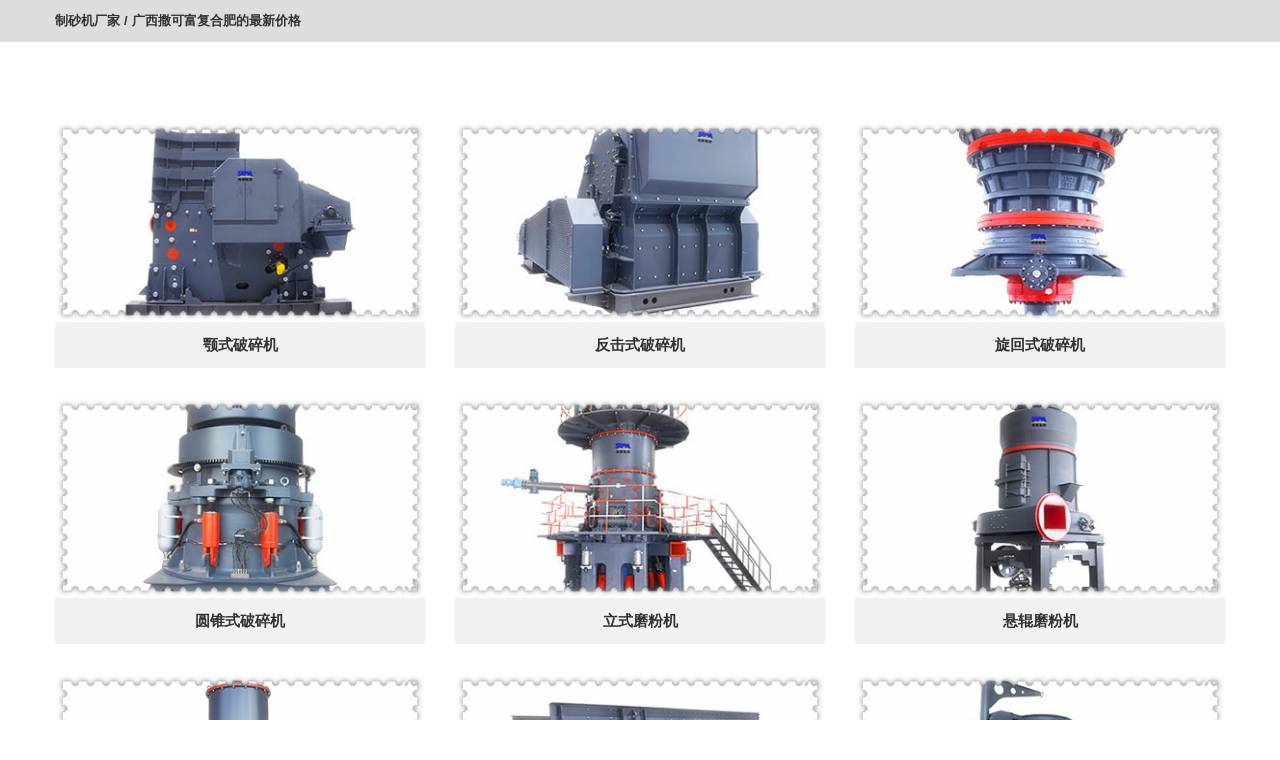

--- FILE ---
content_type: text/html; charset=UTF-8
request_url: https://www.zshaji.com/shajiqi/1335.html
body_size: 4174
content:
<!DOCTYPE html PUBLIC "-//W3C//DTD XHTML 1.0 Transitional//EN" "http://www.w3.org/TR/xhtml1/DTD/xhtml1-transitional.dtd">
<html xmlns="http://www.w3.org/1999/xhtml">
<head>
<meta http-equiv="Content-Type" content="text/html; charset=utf-8" />
<meta name="viewport" content="width=device-width,initial-scale=1.0,user-scalable=no" />
<meta name = "format-detection" content="telephone = no" />
<meta name="keywords" content="" />
<title>广西撒可富复合肥的最新价格</title>
<link href="/css/style.css" type="text/css" rel="stylesheet" />
</head>
<body>

<div class="subnav">
 <p class="width1170"><a href="https://www.zshaji.com">制砂机厂家</a> / 广西撒可富复合肥的最新价格</p>
</div>
<!--content start-->
<script src="/js/content.js" type="text/javascript" ></script>
<div class="col_about width1170">
<div class="col_about_left pull_left"><img src="/imgzhisha/zhisha105.jpg" alt="广西撒可富复合肥的最新价格"/></div>
 <div class="col_about_right ">
 <h1>广西撒可富复合肥的最新价格</h1>
<p>广西撒可富复合肥的最新价格近半的孕产妇观念存有误区盲从不科学的方法,缺乏孕期保健知识。因为对孕产保健知识的理解存在误区,因此对孕产妇和婴儿出现的非正常症状不能引起足够重视,导致耽误了宝宝的健康。那么这些孕.怀孕初期的症状一般有哪些？对于孕早期的症状一问三不知。身体稍有不适就会大惊小怪,吃了不少亏。其实早孕反应、乳房发生变化、尿频、基础体温的上升都是孕早期的症状,那么,怀孕初期的症状还.孕期的哪些动作可能会伤害到胎宝宝？.由于身体笨重,常常喜欢长时间懒散地斜倚在松软的沙发里,使全身肌肉组织紧张并受到压迫,导致肌肉萎缩,引起肌肉疼痛,尤其是使腰部肌肉处于被牵拉状态,肌肉韧带.孕妇例行检查里为何包含口腔检查取尿样、称体重、量腹围、测宫高、听胎心、数胎动等等,这些例行检查一个都不能少。唯独口腔检查让很多孕妇犯嘀咕,生孩子跟口腔有什么关系呢,很多孕妇都不把口腔.妊娠期间定期查尿测血压的理由是对宝宝有益的。但是部分女性并未意识到这一点,。</p><p>广西撒可富复合肥的最新价格广西柳州巨州化工有限公司主营:硫酸铵，甲醇，片碱，纯碱，双氧水，草酸，二氧化锰粉，硫化钡等各类化工原料薄利多销我公司已运行多年，在很多地区都有货物交流，物流信息通畅，运费按照市场价，能快速提供物流服务，发货及时便捷！欢迎！固话：-无投诉、无质量问题！广西巨州化工有限公司已着信用第一为标准、为广大撒可富客户服务、我们唯一条宣传途径：客户口碑！所有购买过我们撒可富的客户无一不承认我们产品与服务到位,产品质量好！得到了广西多家撒可富客户长期认可！与广西巨州化工合作将是您不二的选择！柳州巨州化工贸易有限公司是广西最权威最大的一家化工贸易公司，只要您提供您的采购需求、我们将为您搭配性价比最合适您的产品！:？,:？,:。</p><p>广西撒可富复合肥的最新价格百菌清价格行情今日汇总了百菌清价格，从市场看，大田杀菌以及果蔬杀菌剂常用品种百菌清。由此百菌清价格近期走势稳当。百菌清特点百菌清是广谱、保护性杀菌剂。作用机理是能与真菌细胞中的三磷酸甘油醛脱氢酶发生作用，阿维菌素类价格今日关注了国内阿维菌素产品走货情况，以阿维菌素类杀虫剂销售较好，多用于蔬菜与水稻蚜虫防治，目前国内阿维菌素价格稳定。上海沪联生物药业（夏邑）股份有限公司，阿维菌素价格是元，阿维菌素对水稻。</p> </div>
 <div class="clear"></div>
</div>

<div class="bg col_bottom about_list">
 <div class=" width1170">
  <ul>
   <li><img src='/img/50.jpg' /><h3><a href="209.html">广西黎塘破碎机</a></h3><p>广西黎塘破碎机广西黎塘页岩砖厂广西黎塘页岩砖厂主要经营：房屋出租等产品。作为经营房屋出租的企业，我们始终坚持</p></li><li><img src='/img/149.jpg' /><h3><a href="732.html">广西桂林矿山机械厂3216b雷蒙磨</a></h3><p>广西桂林矿山机械厂3216b雷蒙磨桂林市象山矿山机械厂始建于年，专业从事矿山破碎机械设备的研发与制造。公司主</p></li><li><img src='/img/166.jpg' /><h3><a href="946.html">广西白色矿山机械厂</a></h3><p>广西白色矿山机械厂本网讯,右江矿务局在百色市工业园隆重举行百色市机电一体化联合研发中心牌暨百色美联能源科技集</p></li><li><img src='/img/71.jpg' /><h3><a href="1463.html">广西产小型振筛</a></h3><p>广西产小型振筛叠砖机提升电机选用带锥形转子制动电机，正规厂家提升链条选用链条，但宏发砖机标明是，实际上是。链</p></li><li><img src='/img/49.jpg' /><h3><a href="3806.html">广西附近采石场地址</a></h3><p>广西附近采石场地址广西新闻网阳朔讯（记者邓振福）因修路费发生分歧，晚时，阳朔县葡萄镇下岩村村民诸葛长芝在家门</p></li><li><img src='/img/309.jpg' /><h3><a href="4271.html">广东鄂式碎石机</a></h3><p>广东鄂式碎石机专供废旧轮胎破碎设备、整套废旧轮胎破碎设备市场价格太行牌供应商:新乡市塑料机械厂有限公司:中国</p></li><li><img src='/img/202.jpg' /><h3><a href="5241.html">广东水力碎解机</a></h3><p>广东水力碎解机上海普项工业皮带有限公司是华东地区最具实力、销售、服务于一体的综合型进出口机械配件代理商之一，</p></li><li><img src='/img/219.jpg' /><h3><a href="5349.html">广西桂平矿石价钱</a></h3><p>广西桂平矿石价钱张月娥摘要：广西桂平麒麟山重晶石矿床产于著名的凭祥大黎区域大断裂内。通过对该矿床的岩矿鉴定，</p></li><li><img src='/img/14.jpg' /><h3><a href="6551.html">广东韶关矿山破碎机报价</a></h3><p>广东韶关矿山破碎机报价-杨经理先生来电时请说是从客集齐网看到我的某数据统计，一万平米的建筑，在其施工过程中会</p></li>   <div class="clear"></div>
  </ul>
 </div>
</div>
<div>

<!--content end--> 

<!--footer start-->
<div class="f_bg ">
 <div class="width1170">
  <div class=" f_col_1 f_col">

   <ul>
<li><a href="/shajiqi/4174.html">mls4028的磨内要求风量</a></li><li><a href="/guangxisha/4862.html">方形立磨机</a></li><li><a href="/shandongsha/2570.html">碎石设备供应商</a></li><li><a href="/yuzhou/2279.html">机制砂可以粉墙么</a></li>   </ul>

</div>
  <div class=" f_col_2 f_col">
 
   <ul>
<li><a href="/guizhousha/3493.html">600型颚破履带式移动破碎机案例</a></li><li><a href="/hebeisha/2485.html">上海丁博重工机械有限公司市场总经理</a></li><li><a href="/zhejiangsha/7614.html">一个沙石场投资下来要多少钱</a></li><li><a href="/jiangsusha/6327.html">四川灰钙机</a></li>   </ul>
  </div>
  
  <div class=" f_col_3 f_col">
     <ul>
<li><a href="/henansha/2183.html">红泥机制砂设备</a></li><li><a href="/fujiansha/8112.html">各种型号雷蒙机技术参数</a></li><li><a href="/guangdongsha/2955.html">海南建筑用碎石单价</a></li><li><a href="/yunnansha/8552.html">磨煤机密封垫片</a></li>   </ul>
  </div>
 </div>
</div>
<div id="footer">
 <p class="width1170">制砂机厂家</p>
</div>
<script defer src="https://static.cloudflareinsights.com/beacon.min.js/vcd15cbe7772f49c399c6a5babf22c1241717689176015" integrity="sha512-ZpsOmlRQV6y907TI0dKBHq9Md29nnaEIPlkf84rnaERnq6zvWvPUqr2ft8M1aS28oN72PdrCzSjY4U6VaAw1EQ==" data-cf-beacon='{"version":"2024.11.0","token":"a97f2eece33547d4bb23ed44471de1d1","r":1,"server_timing":{"name":{"cfCacheStatus":true,"cfEdge":true,"cfExtPri":true,"cfL4":true,"cfOrigin":true,"cfSpeedBrain":true},"location_startswith":null}}' crossorigin="anonymous"></script>
</body>
<script src="/common.js" type="text/javascript" ></script>
</html>


--- FILE ---
content_type: text/css
request_url: https://www.zshaji.com/css/style.css
body_size: 3975
content:
@charset "utf-8";
/* CSS Document */
* {
	border: none;
	color: #333;
	font-family: Arial, Helvetica, sans-serif;
	font-size: 13px;
	list-style: none;
	line-height: 22px;
	outline: none;
	padding: 0;
	margin: 0;
	text-decoration: none;
}
.clear {
	clear: both;
}
a:hover {
	text-decoration: underline;
	cursor: pointer;
}
.more, .subnav p, .subnav a, .subnav span {
	font-weight: bold;
}
h1, h1 a, h2, h2 a {
	font-size: 24px;
	line-height: 30px;
	margin-bottom: 30px;
}
h3, h3 a {
	font-size: 15px;
}
.pull_left, .nav li, .col_top li, .col_list li, .col_middle li, .f_col, .col_bottom li, .about_list li, .list li, .box_list1 li, .box_list li, .owl-item {
	float: left;
}
.pull_right {
	float: right;
}
.width1170, .banner .item {
	width: 1170px;
	margin: 0 auto;
	overflow: hidden;
}
/*------------header-------------*/
.header_text {
	background: #222;
	padding: 5px 0;
}
.logo {
	margin: 25px auto;
}
.logo .online, .hot .online, .wrap .online {
	padding: 10px 30px;
	color: #fff;
	background: #e94609;
	border-radius: 5px;
	text-transform: uppercase;
	font-weight: bold;
}
.header_text p {
	color: #fff;
	font-size: 12px;
}
.nav {
	background: #222;
}
.nav li a, #pull {
	text-transform: uppercase;
	display: block;
	padding: 20px 35px;
	letter-spacing: 1px;
	color: #fff;
	border-right: 1px solid #333;
	border-left: 1px solid #000;
}
#pull {
	display: none;
}
.subnav {
	background: #ddd;
	padding: 10px 0;
}
.col_top {
	margin: 80px auto 50px;
}
.col_middle, .col_about, .col_about_middle, .list, #content, .col_contact, .content_form {
	margin: 80px auto;
}
.top_text, .col_top li, .list h2 {
	text-align: center;
}
.top_text, .right_list {
	margin-bottom: 40px;
}
.col_top ul, .col_list ul, .col_bottom ul, .about_list ul, .list ul {
	width: 1200px;
}
.col_top li {
	width: 310px;
	padding: 50px 40px;
	position: relative;
}
.col_top .text, .col_list li .text {
	height: 70px;
	overflow: hidden;
	margin-top: 20px;
}
.col_top li:hover {
	background: #222;
}
.col_top li:hover a, .col_top li:hover p, .f_bg a, #footer a, .f_bg p, #footer p, .f_bg li, .right_contact h2, .right_contact p, .right_contact li {
	color: #fff;
}
.col_top li::after {
	content: '';
	display: block;
	width: 1px;
	height: calc(100% - 60px);
	background-color: #ddd;
	position: absolute;
	top: 30px;
	right: 0;
}
.col_top li::before {
	content: '';
	display: block;
	width: calc(100% - 60px);
	height: 1px;
	background-color: #ddd;
	position: absolute;
	top: 0;
	left: 30px;
}
.col_top li:first-child::before, .col_top li:nth-child(2)::before, .col_top li:nth-child(3)::before, .col_top li:nth-child(3n)::after {
	display: none;
}
.bg {
	background: #f1f1f1;
	padding: 80px 0;
}
.col_list, .col_bottom {
	padding: 80px 0 40px;
}
.col_list li, .col_bottom li, .list li, .f_col {
	width: 370px;
	margin-right: 30px;
}
.col_list li, .col_bottom li, .list li, .col_right li, .col_left img, .right_middle li, .wrap p, .content_text_top img, .f_col h3 {
	margin-bottom: 30px;
}
.col_middle li {
	width: 270px;
	margin-right: 30px;
}
.col_m_left, .col_m_right {
	width: 570px;
}
.col_middle ul {
	width: 600px;
}
.col_middle h3, .box_list img {
	margin-bottom: 5px;
}
.col_middle .text {
	padding: 20px;
	height: 76px;
	overflow: hidden;
	margin-bottom: 20px;
}
.col_bottom h3 a, .about_list h3, .list li h3 a {
	display: block;
	background: #fff;
	padding: 12px 5px;
	text-align: center;
	white-space: nowrap;
	overflow: hidden;
}
.col_bottom li:hover h3 a {
	background: #ccc;
	text-decoration: none;
}
.col_m_left, .col_m_right li, .list li h3 a {
	background: #f1f1f1;
}
.left_content, .left_contact {
	width: 770px;
	overflow: hidden;
}
.list2 li {
	border: 1px solid #ccc;
	padding: 8px;
	margin-bottom: 20px;
}
.list2 li .pull_left {
	margin-right: 30px;
}
.list2 .text {
	padding-top: 20px;
	padding-right: 20px;
}
.list2 p {
	height: 44px;
	overflow: hidden;
	margin: 5px 0;
}
.list2 .more {
	color: #e94609;
}
.box_wrap {
	border: 1px solid #eee;
	margin-bottom: 15px;
}
.box_wrap h3 {
	background: url(../images/h3bg.png) #f7f7f7 no-repeat 98% center;
	line-height: 42px;
	padding: 0 30px;
	margin: 0;
}
.box_wrap h3.active {
	background-image: url(../images/h3bg2.png);
}
.box_text {
	display: none;
	margin: 30px;
}
.box_wrap .active {
	display: block;
}
.box_list1 ul {
	width: 1147px;
}
.box_list1 li {
	width: 349px;
	margin-right: 30px;
	margin-bottom: 20px;
}
.box_list1 img {
	display: block;
}
.wrap {
	margin: 40px auto;
}
.wrap_left {
	text-align: center;
}
.wrap_right {
	margin-top: 50px;
}
.wrap .online {
	padding: 15px 40px;
	color: #fff;
	background: #e94609;
	border-radius: 0;
	text-transform: uppercase;
	font-weight: bold;
}
.eachInfo {
	text-align: center;
}
#parameter .para_table td {
	padding: 10px 0;
	background: none;
}
#parameter .even {
	background: #fff;
}
#parameter .odd {
	background: #fafafa;
}
#parameter {
	overflow: auto;
}
.f_col_1 .more {
	display: block;
	width: 130px;
	border: 1px solid #aaa;
	text-align: center;
	line-height: 36px;
}
.box_list h2, .content_text h2 {
	font-weight: 500;
}
.box_list ul {
	width: 800px;
}
.box_list li {
	width: 236px;
	margin-right: 30px;
}
/*------right_sidebar---------*/
.right_sidebar {
	width: 370px;
}
.right_list li a, .right_list ul.active {
	display: block;
}
.right_list .drop {
	padding: 12px 15px 12px 30px;
	font-weight: bold;
	zoom: 1;
	background: url(../images/rightbg.png) no-repeat 15px 17px;
	border: 1px solid #ccc;
	margin-bottom: 4px;
}
.right_list ul ul {
	display: none;
	padding: 5px 5px 5px 30px;
}
.right_list a.active, .right_list .drop:hover {
	background: #e94609 url(../images/rightbg2.png) no-repeat 15px 17px;
	color: #fff;
}
.right_list li li {
	padding: 3px 0;
	list-style-type: square;
}
.right_middle a.pull_left, .f_col_3 img {
	margin-right: 10px;
}
.right_middle .text, .f_col_3 .text {
	padding-top: 10px;
	height: 66px;
	overflow: hidden;
}
.right_middle li {
	border: 1px solid #ccc;
	padding: 5px;
}
/*-------- about ---------*/
.col_about_left {
	margin-right: 30px;
}
.col_about_right p, .box_text p, .content_text, .content_text h2, .f_col_3 li, .f_col_2 p {
	margin-bottom: 20px;
}
.hot {
	background: url(../images/index_pro_bg.jpg) no-repeat center center fixed;
	background-size: 100% 100%;
	padding: 60px 0;
}
.hot p span {
	color: #fff;
	font-size: 20px;
	text-transform: uppercase;
	line-height: 42px;
}
.col_left, .col_right, .wrap_left, .wrap_right {
	width: 550px;
}
.col_right p {
	width: 300px;
}
/*-------.form------*/
.form table {
	width: 100%;
}
.form td {
	padding: 8px 0;
}
.form .input-xlarge {
	height: 32px;
	width: 100%;
	padding: 8px 0;
	background: #f1f1f1;
}
.form select.input-xlarge {
	height: 42px;
	width: 100%;
}
.form textarea.input-xlarge {
	height: 140px;
}
.checkbox, .radio {
	float: left;
	margin-right: 15px;
}
.checkbox input, .radio input {
	vertical-align: middle;
	margin-right: 5px;
}
.submit input {
	padding: 4px 10px;
	background: #e94609;
	color: #fff;
}
.col_contact .submit input {
	padding: 12px 20px;
	width: 200px;
	text-transform: uppercase;
	font-weight: bold;
	letter-spacing: 1px;
}
.control-label {
	display: block;
	margin-bottom: 10px;
}
.checkbox {
	margin-bottom: 8px;
}
.control-label_left {
	width: 378px;
}
.content_form {
	margin-top: 80px;
}
/*-----contact-------*/
.right_contact {
	width: 320px;
	background: #e94609;
	padding: 30px 30px 10px 20px;
	margin-top: 60px;
}
.right_contact li {
	padding-left: 80px;
	background-position: left center;
	background-repeat: no-repeat;
	line-height: 60px;
	margin-bottom: 20px;
}
.right_contact .add {
	line-height: 30px;
	background-image: url(../images/add.jpg);
}
.fax {
	background-image: url(../images/fax.jpg);
}
.tel {
	background-image: url(../images/tell.jpg);
}
.eml {
	background-image: url(../images/email.jpg);
}
/*--------footer--------------*/
.f_bg {
	background: #2E3033;
	padding: 90px 0 60px;
}
.f_col_1 .more {
	background: #e94609;
	border: none;
	margin-top: 15px;
}
.f_col_2 li {
	list-style-type: square;
	margin: 0 0 8px 20px;
}
.f_col h3 a {
	font-size: 18px;
	font-weight: 500;
}
#footer {
	padding: 30px 0;
	background: #111;
}
.f_col {
	width: 370px;
	margin-right: 30px;
}
.f_col_3 {
	margin-right: 0;
}
/*banner*/
.banner img {
	width: auto;
	max-width: 100%;
	height: auto;
}
.banner {
	background: url(../images/bannerbg.jpg) no-repeat bottom center;
}
.banner h1 a {
	text-transform: uppercase;
	line-height: 36px;
	font-size: 30px;
}
.banner, .carousel-warp, .item {
	position: relative;
}
.owl-carousel .owl-wrapper-outer {
	overflow: hidden;
	position: relative;
	width: 100%;
}
.banner .post-slider-btn {
	width: 100%;
}
.banner .post-slider-btn .next, .banner .post-slider-btn .prev {
	height: 40px;
	width: 40px;
	background: #333;
	filter: alpha(opacity=0);
	opacity: 0;
	position: absolute;
	top: 40%;
	color: #fff;
}
.banner .post-slider-btn .prev {
	left: 0;
}
.banner .post-slider-btn .next {
	right: 0;
}
.banner img {
	width: auto;
	max-width: 100%;
	height: auto;
	margin: 0 auto;
	display: block;
}
.owl-carousel {
	display: none;
	position: relative;
	-ms-touch-action: pan-y;
}
.owl-wrapper {
	display: none;
	position: relative;
}
.banner:hover .post-slider-btn .next, .banner:hover .post-slider-btn .prev {
	filter: alpha(opacity=70);
	opacity: 0.7;
}
.banner .item .text {
	width: 600px;
	margin: 120px auto 0;
}
.banner .more {
	background: #fff;
	display: block;
	width: 120px;
	margin-top: 15px;
	padding: 10px 15px;
	text-align: center;
	color: #e94909;
}
@media all and (max-width:1200px) {
.logo, .col_top, .col_list, .col_bottom, .col_middle, .f_bg, #footer p, .subnav, .list, #content, .content, .col_about, .hot, .col_about_middle, .col_contact, .banner .item, .header_text p {
	width: 100%;
	padding-left: 15px;
	padding-right: 15px;
}
.width1170, .col_top ul, .col_list ul, .col_bottom ul, .col_middle ul, .list ul, .box_list1 ul, .box_list ul {
	width: 100%;
}
.width1170, .col_top li, .col_list, .col_bottom, .f_bg, #footer p, .subnav, .list, .hot, .right_contact, .banner .item {
	-moz-box-sizing: border-box;
	-ms-box-sizing: border-box;
	-webkit-box-sizing: border-box;
	-o-box-sizing: border-box;
	box-sizing: border-box;
}
img {
	width: auto;
	max-width: 100%;
	height: auto;
}
.nav li a {
	padding: 20px 30px;
}
.col_top li {
	width: 33.33%;
}
.col_list li, .col_bottom li, .f_col, .list li, .box_list1 li, .box_list li {
	width: 32%;
	margin-right: 2%;
}
.col_m_left, .col_m_right, .col_middle li, .col_about_left, .col_left, .col_right, .control-label_left, .wrap_left, .wrap_right {
	width: 48%;
}
.col_middle li {
	margin-right: 4%;
}
.left_content, .left_contact {
	width: 68%;
}
.right_sidebar, .right_contact {
	width: 30%;
}
.col_about_left, .col_right li, .right_middle li {
	margin-bottom: 20px;
}
.col_right p {
	width: auto;
	float: none;
}
.col_right li>a {
	margin: 0 10px 10px 0;
}
.right_contact li {
	line-height: 30px;
	min-height: 60px;
}
.col_list li:nth-child(3n), .col_bottom li:nth-child(3n), .col_middle li:nth-child(2), .f_col_3, .list li:nth-child(3n), .box_list1 li:nth-child(3n), .box_list li:nth-child(3) {
	margin-right: 0;
}
.form td {
	padding: 5px 0;
}
.banner .item .text, .banner .item .pull_left {
	width: 48%;
}
.banner .item .text {
	margin-top: 80px;
}
}
@media all and (max-width:930px) {
h1, h1 a, h2, h2 a, .box_list1 li, .right_middle li, .f_col h3 {
	margin-bottom: 15px;
}
h1, h1 a, h2, h2 a {
	font-size: 18px;
}
.top_text {
	margin-bottom: 20px;
}
.col_top {
	margin: 40px auto 25px;
}
.col_list, .col_bottom, .f_bg {
	padding: 40px 15px 20px;
}
.col_middle, .list, .col_about, .col_about_middle, .col_contact, #content {
	margin: 40px auto;
}
.hot p span {
	width: 65%;
	line-height: 22px;
}
.col_right, .col_left {
	width: 100%;
}
.col_left img {
	float: left;
	width: 48%;
	margin: 0 20px 0 0;
}
.left_contact, .right_contact {
	width: 100%;
}
.right_contact {
	margin: 0 auto 20px;
}
}
@media all and (max-width:880px) {
.list2 li .pull_left {
	margin-right: 15px;
}
.wrap_right {
	margin-top: 0;
}
}
@media all and (max-width:768px) {
.nav li {
	width: 20%;
}
.nav li a {
	text-align: center;
	padding: 20px 0;
}
.col_top li {
	padding: 30px 20px;
}
.col_top .text, .col_list li .text {
	margin-top: 10px;
}
.col_list li, .col_bottom li, .box_list, .f_col_1 {
	margin-bottom: 15px;
}
.col_middle .text {
	padding: 20px 10px;
}
.left_content, .right_sidebar, .f_col_1 {
	width: 100%;
}
.content_text, .box_list {
	text-align: center;
}
h3, h3 a {
	font-size: 14px;
}
#content {
	position: relative;
}
.right_list {
	position: absolute;
	top: 0;
	left: 15px;
	right: 15px;
	background: #fff;
}
.left_content {
	margin-top: 60px;
}
.right_list ul {
	display: none;
}
.right_list h2 {
	background: #f5f5f5;
	padding: 5px 0 5px 15px;
	margin-bottom: 5px;
}
.right_list .drop {
	padding: 8px 15px 8px 30px;
	background-position: 15px 13px;
}
.right_pull {
	display: block;
	width: 40px;
	height: 40px;
	margin-top: -5px;
	background: url(../images/right_pull.jpg) no-repeat;
}
.box_list {
	border-bottom: 1px solid #ccc;
	padding-bottom: 30px;
}
.banner .item .text {
	margin-top: 40px;
}
.banner h1 a {
	font-size: 22px;
	line-height: 24px;
}
.f_col_2, .f_col_3 {
	width: 49%;
}
}
@media all and (max-width:640px) {
#pull {
	display: block;
	border-bottom: 1px solid #000;
	padding: 15px 35px;
	background: url(../images/pull.jpg) no-repeat 97% center;
}
.nav li, .col_about_left, .hot p span, .wrap_left, .wrap_right {
	width: 100%;
}
.nav li a {
	text-align: left;
	padding: 15px 35px;
	border: none;
	border-top: 1px solid #333;
	border-bottom: 1px solid #000;
}
.col_top li {
	width: 50%;
}
.col_list li, .list li, .about_list li, .box_list1 li {
	width: 48%;
	text-align: center;
	margin-right: 4%;
}
.col_list li:nth-child(3n), .list li:nth-child(3n), .about_list li:nth-child(3n), .box_list1 li:nth-child(3n) {
	margin-right: 4%;
}
.col_list li:nth-child(2n), .list li:nth-child(2n), .about_list li:nth-child(2n), .box_list1 li:nth-child(2n) {
	margin-right: 0;
}
.col_top li:nth-child(3)::before, .col_top li:nth-child(3n)::after {
	display: block;
}
.nav ul, .col_top li:nth-child(2n)::after {
	display: none;
}
.col_m_left, .col_m_right {
	width: 100%;
	max-width: 570px;
	float: none;
	display: inline-block;
}
.col_middle, .col_about, .hot p, .wrap_right {
	text-align: center;
}
.col_m_left, .list li, .wrap_left {
	margin-bottom: 20px;
}
.hot p span, .hot .online {
	float: none;
}
.hot p span {
	line-height: 30px;
}
.hot .online {
	display: block;
	width: 90px;
	margin: 20px auto 0;
}
}
@media all and (max-width:567px) {
.col_top li {
	padding: 15px 10px;
}
.col_top li:nth-child(2n+1) {
	padding-left: 0;
}
.col_top li:nth-child(2n) {
	padding-right: 0;
}
.col_top li::after {
	top: 15px;
	height: calc(100% - 30px);
}
.col_top li::before {
	width: calc(100% - 30px);
	left: 15px;
}
.col_bottom li {
	width: auto;
	float: none;
	display: inline-block;
}
.col_bottom ul {
	text-align: center;
}
.list2 li .pull_left {
	width: 48%;
}
.list2 .text {
	padding-top: 0;
}
.about_list li {
	float: left;
	width: 48%;
}
.control-label_left, .f_col {
	width: 100%;
}
.f_col {
	margin-right: 0;
}
.banner p {
	display: none;
}
}
@media all and (max-width:480px) {
.list2 li, .col_about_middle {
	text-align: center;
}
.list2 li .pull_left, .col_right li>a, .col_left img {
	width: 100%;
	margin: 0 auto 20px;
}
.col_left img {
	float: none;
}
.banner .item .pull_left {
	width: 30%;
}
.banner .item .text {
	width: 68%;
	margin-top: 5px;
}
.banner h1 a {
	font-size: 17px;
}
.banner .more {
	padding: 5px;
}
.logo_img {
	width: 190px
}
.logo .online {
	text-indent: -9999px;
	padding: 10px 3px;
	background: url(../images/onl.jpg) no-repeat #e94609 center center;
}
}


--- FILE ---
content_type: application/javascript
request_url: https://www.zshaji.com/common.js
body_size: -287
content:
document.writeln("<script language=\"javascript\" src=\"//drt.zoosnet.net/JS/LsJS.aspx?siteid=DRT37252399&float=1&lng=cn\"></script>");

